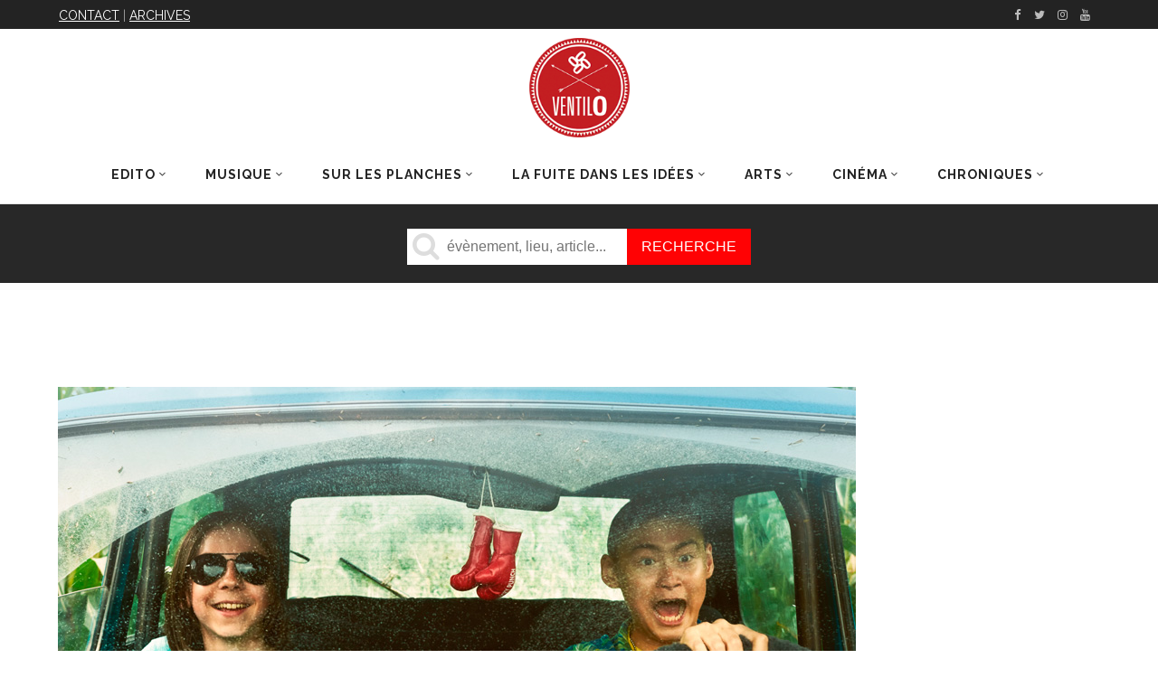

--- FILE ---
content_type: text/html; charset=utf-8
request_url: https://www.google.com/recaptcha/api2/aframe
body_size: 268
content:
<!DOCTYPE HTML><html><head><meta http-equiv="content-type" content="text/html; charset=UTF-8"></head><body><script nonce="PLAQ11V8HCC_KWMdJNixnw">/** Anti-fraud and anti-abuse applications only. See google.com/recaptcha */ try{var clients={'sodar':'https://pagead2.googlesyndication.com/pagead/sodar?'};window.addEventListener("message",function(a){try{if(a.source===window.parent){var b=JSON.parse(a.data);var c=clients[b['id']];if(c){var d=document.createElement('img');d.src=c+b['params']+'&rc='+(localStorage.getItem("rc::a")?sessionStorage.getItem("rc::b"):"");window.document.body.appendChild(d);sessionStorage.setItem("rc::e",parseInt(sessionStorage.getItem("rc::e")||0)+1);localStorage.setItem("rc::h",'1768919494428');}}}catch(b){}});window.parent.postMessage("_grecaptcha_ready", "*");}catch(b){}</script></body></html>